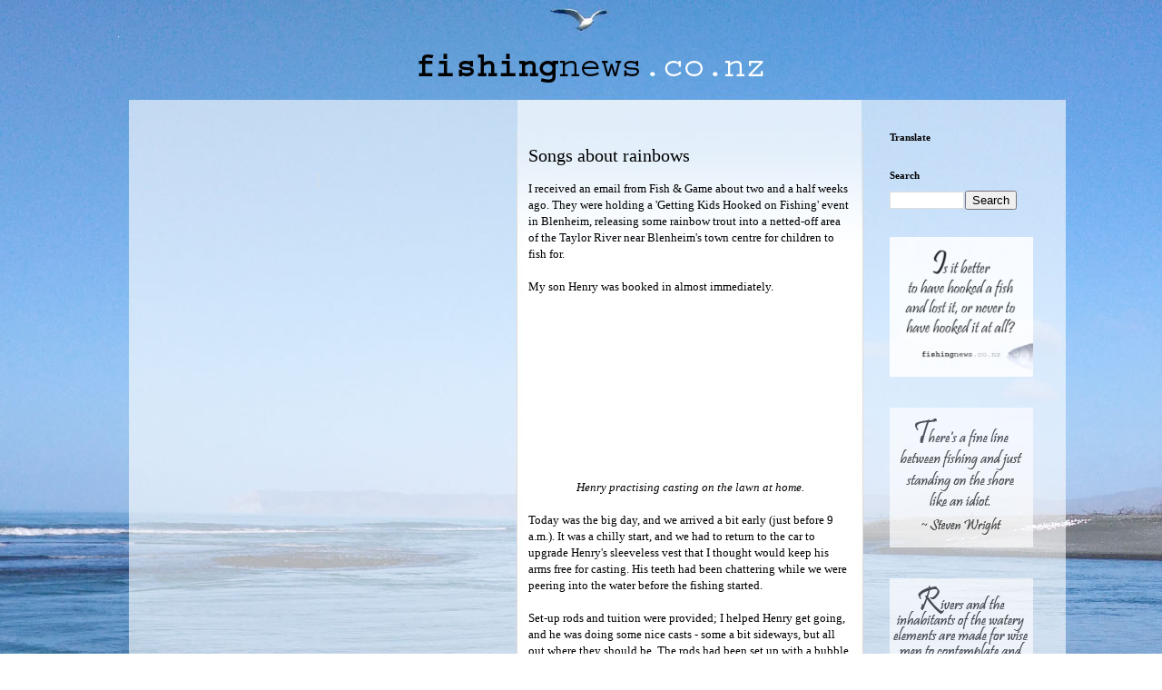

--- FILE ---
content_type: text/html; charset=UTF-8
request_url: https://www.fishingnews.co.nz/2016/04/songs-about-rainbows.html
body_size: 12798
content:
<!DOCTYPE html>
<html class='v2' dir='ltr' xmlns='http://www.w3.org/1999/xhtml' xmlns:b='http://www.google.com/2005/gml/b' xmlns:data='http://www.google.com/2005/gml/data' xmlns:expr='http://www.google.com/2005/gml/expr'>
<head>
<link href='https://www.blogger.com/static/v1/widgets/335934321-css_bundle_v2.css' rel='stylesheet' type='text/css'/>
<meta content='IE=EmulateIE7' http-equiv='X-UA-Compatible'/>
<meta content='width=1100' name='viewport'/>
<meta content='text/html; charset=UTF-8' http-equiv='Content-Type'/>
<meta content='blogger' name='generator'/>
<link href='https://www.fishingnews.co.nz/favicon.ico' rel='icon' type='image/x-icon'/>
<link href='https://www.fishingnews.co.nz/2016/04/songs-about-rainbows.html' rel='canonical'/>
<link rel="alternate" type="application/atom+xml" title="fishingnews.co.nz - Atom" href="https://www.fishingnews.co.nz/feeds/posts/default" />
<link rel="alternate" type="application/rss+xml" title="fishingnews.co.nz - RSS" href="https://www.fishingnews.co.nz/feeds/posts/default?alt=rss" />
<link rel="service.post" type="application/atom+xml" title="fishingnews.co.nz - Atom" href="https://www.blogger.com/feeds/5384447985295228865/posts/default" />

<link rel="alternate" type="application/atom+xml" title="fishingnews.co.nz - Atom" href="https://www.fishingnews.co.nz/feeds/8393742495719527789/comments/default" />
<!--Can't find substitution for tag [blog.ieCssRetrofitLinks]-->
<link href='https://i.ytimg.com/vi/UnV-FZ6ZkPw/hqdefault.jpg' rel='image_src'/>
<meta content='I received an email from Fish and Game about two and a half weeks ago. They were holding a &#39;Getting Kids Hooked on Fishing&#39; event in Blenheim, releasing some rainbow trout into a netted-off area of the Taylor River near Blenheim&#39;s town centre for children to fish for. My son Henry was booked in almost immediately.' name='description'/>
<meta content='https://www.fishingnews.co.nz/2016/04/songs-about-rainbows.html' property='og:url'/>
<meta content='Songs about rainbows' property='og:title'/>
<meta content='I received an email from Fish and Game about two and a half weeks ago. They were holding a &#39;Getting Kids Hooked on Fishing&#39; event in Blenheim, releasing some rainbow trout into a netted-off area of the Taylor River near Blenheim&#39;s town centre for children to fish for. My son Henry was booked in almost immediately.' property='og:description'/>
<meta content='https://lh3.googleusercontent.com/blogger_img_proxy/AEn0k_uANIRGH7Op39Tb8Qt47N66MHh_SsaLRirqxhdABssBEbWvSGhNXoVHOIMjNwVac7MUD5uOEScKGIgqHj7aK7-4Xdxs55zKjwkNr73FpoRl_ZXO=w1200-h630-n-k-no-nu' property='og:image'/>
<title>fishingnews.co.nz: Songs about rainbows</title>
<style type='text/css'>@font-face{font-family:'UnifrakturMaguntia';font-style:normal;font-weight:400;font-display:swap;src:url(//fonts.gstatic.com/s/unifrakturmaguntia/v22/WWXPlieVYwiGNomYU-ciRLRvEmK7oaVemGZMFABK1Q.woff2)format('woff2');unicode-range:U+0000-00FF,U+0131,U+0152-0153,U+02BB-02BC,U+02C6,U+02DA,U+02DC,U+0304,U+0308,U+0329,U+2000-206F,U+20AC,U+2122,U+2191,U+2193,U+2212,U+2215,U+FEFF,U+FFFD;}</style>
<style id='page-skin-1' type='text/css'><!--
/*
-----------------------------------------------
Blogger Template Style
Name:     Simple
Designer: Blogger
URL:      www.blogger.com
----------------------------------------------- */
/* Content
----------------------------------------------- */
body {
font: normal normal 12px Georgia, Utopia, 'Palatino Linotype', Palatino, serif;
color: #000000;
background: #ffffff url(//4.bp.blogspot.com/-WG8yDSX1iBM/V5L4WONbhiI/AAAAAAAAFDE/q87mAZwyD6sA5wkGYNQY8eB4ruHQmdt1gCK4B/s0/diversion-mouth-bgd.jpg) no-repeat scroll top center;
padding: 0 0 0 0;
}
html body .region-inner {
min-width: 0;
max-width: 100%;
width: auto;
}
h2 {
font-size: 22px;
}
a:link {
text-decoration:none;
color: #0000cc;
}
a:visited {
text-decoration:none;
color: #0000cc;
}
a:hover {
text-decoration:underline;
color: #0000cc;
}
.body-fauxcolumn-outer .fauxcolumn-inner {
background: transparent none repeat scroll top left;
_background-image: none;
}
.body-fauxcolumn-outer .cap-top {
position: absolute;
z-index: 1;
height: 400px;
width: 100%;
}
.body-fauxcolumn-outer .cap-top .cap-left {
width: 100%;
background: transparent none repeat-x scroll top left;
_background-image: none;
}
.content-outer {
-moz-box-shadow: 0 0 0 rgba(0, 0, 0, .15);
-webkit-box-shadow: 0 0 0 rgba(0, 0, 0, .15);
-goog-ms-box-shadow: 0 0 0 #333333;
box-shadow: 0 0 0 rgba(0, 0, 0, .15);
margin-bottom: 1px;
}
.content-inner {
padding: 10px 40px;
}
.content-inner {
background-color: transparent;
}
/* Header
----------------------------------------------- */
.header-outer {
background: transparent none repeat-x scroll 0 -400px;
_background-image: none;
}
.Header h1 {
font: normal normal 50px UnifrakturMaguntia;
color: #000000;
text-shadow: 0 0 0 rgba(0, 0, 0, .2);
}
.Header h1 a {
color: #000000;
}
.Header .description {
font-size: 18px;
color: #000000;
}
.header-inner .Header .titlewrapper {
padding: 22px 0;
}
.header-inner .Header .descriptionwrapper {
padding: 0 0;
}
/* Tabs
----------------------------------------------- */
.tabs-inner .section:first-child {
border-top: 0 solid #dddddd;
}
.tabs-inner .section:first-child ul {
margin-top: -1px;
border-top: 1px solid #dddddd;
border-left: 1px solid #dddddd;
border-right: 1px solid #dddddd;
}
.tabs-inner .widget ul {
background: transparent none repeat-x scroll 0 -800px;
_background-image: none;
border-bottom: 1px solid #dddddd;
margin-top: 0;
margin-left: -30px;
margin-right: -30px;
}
.tabs-inner .widget li a {
display: inline-block;
padding: .6em 1em;
font: normal normal 12px Georgia, Utopia, 'Palatino Linotype', Palatino, serif;
color: #000000;
border-left: 1px solid transparent;
border-right: 1px solid #dddddd;
}
.tabs-inner .widget li:first-child a {
border-left: none;
}
.tabs-inner .widget li.selected a, .tabs-inner .widget li a:hover {
color: #000000;
background-color: #eeeeee;
text-decoration: none;
}
/* Columns
----------------------------------------------- */
.main-outer {
border-top: 0 solid #dddddd;
}
.fauxcolumn-left-outer .fauxcolumn-inner {
border-right: 1px solid #dddddd;
}
.fauxcolumn-right-outer .fauxcolumn-inner {
border-left: 1px solid #dddddd;
}
/* Headings
----------------------------------------------- */
div.widget > h2,
div.widget h2.title {
margin: 0 0 1em 0;
font: normal bold 11px Georgia, Utopia, 'Palatino Linotype', Palatino, serif;
color: #000000;
}
/* Widgets
----------------------------------------------- */
.widget .zippy {
color: #999999;
text-shadow: 2px 2px 1px rgba(0, 0, 0, .1);
}
.widget .popular-posts ul {
list-style: none;
}
/* Posts
----------------------------------------------- */
h2.date-header {
font: normal bold 11px Arial, Tahoma, Helvetica, FreeSans, sans-serif;
}
.date-header span {
background-color: transparent;
color: #999999;
padding: 0.4em;
letter-spacing: 3px;
margin: inherit;
}
.main-inner {
padding-top: 35px;
padding-bottom: 65px;
}
.main-inner .column-center-inner {
padding: 0 0;
}
.main-inner .column-center-inner .section {
margin: 0 1em;
}
.post {
margin: 0 0 45px 0;
}
h3.post-title, .comments h4 {
font: normal normal 20px Georgia, Utopia, 'Palatino Linotype', Palatino, serif;
margin: .75em 0 0;
}
.post-body {
font-size: 110%;
line-height: 1.4;
position: relative;
}
.post-body img, .post-body .tr-caption-container, .Profile img, .Image img,
.BlogList .item-thumbnail img {
padding: 2px;
background: #ffffff;
border: 1px solid transparent;
-moz-box-shadow: 1px 1px 5px rgba(0, 0, 0, .1);
-webkit-box-shadow: 1px 1px 5px rgba(0, 0, 0, .1);
box-shadow: 1px 1px 5px rgba(0, 0, 0, .1);
}
.post-body img, .post-body .tr-caption-container {
padding: 5px;
}
.post-body .tr-caption-container {
color: #666666;
}
.post-body .tr-caption-container img {
padding: 0;
background: transparent;
border: none;
-moz-box-shadow: 0 0 0 rgba(0, 0, 0, .1);
-webkit-box-shadow: 0 0 0 rgba(0, 0, 0, .1);
box-shadow: 0 0 0 rgba(0, 0, 0, .1);
}
.post-header {
margin: 0 0 1.5em;
line-height: 1.6;
font-size: 90%;
}
.post-footer {
margin: 20px -2px 0;
padding: 5px 10px;
color: #666666;
background-color: #eeeeee;
border-bottom: 1px solid #eeeeee;
line-height: 1.6;
font-size: 90%;
}
#comments .comment-author {
padding-top: 1.5em;
border-top: 1px solid #dddddd;
background-position: 0 1.5em;
}
#comments .comment-author:first-child {
padding-top: 0;
border-top: none;
}
.avatar-image-container {
margin: .2em 0 0;
}
#comments .avatar-image-container img {
border: 1px solid transparent;
}
/* Comments
----------------------------------------------- */
.comments .comments-content .icon.blog-author {
background-repeat: no-repeat;
background-image: url([data-uri]);
}
.comments .comments-content .loadmore a {
border-top: 1px solid #999999;
border-bottom: 1px solid #999999;
}
.comments .comment-thread.inline-thread {
background-color: #eeeeee;
}
.comments .continue {
border-top: 2px solid #999999;
}
/* Accents
---------------------------------------------- */
.section-columns td.columns-cell {
border-left: 1px solid #dddddd;
}
.blog-pager {
background: transparent url(//www.blogblog.com/1kt/simple/paging_dot.png) repeat-x scroll top center;
}
.blog-pager-older-link, .home-link,
.blog-pager-newer-link {
background-color: transparent;
padding: 5px;
}
.footer-outer {
border-top: 1px dashed #bbbbbb;
}
/* Mobile
----------------------------------------------- */
body.mobile  {
background-size: auto;
}
.mobile .body-fauxcolumn-outer {
background: transparent none repeat scroll top left;
}
.mobile .body-fauxcolumn-outer .cap-top {
background-size: 100% auto;
}
.mobile .content-outer {
-webkit-box-shadow: 0 0 3px rgba(0, 0, 0, .15);
box-shadow: 0 0 3px rgba(0, 0, 0, .15);
}
.mobile .tabs-inner .widget ul {
margin-left: 0;
margin-right: 0;
}
.mobile .post {
margin: 0;
}
.mobile .main-inner .column-center-inner .section {
margin: 0;
}
.mobile .date-header span {
padding: 0.1em 10px;
margin: 0 -10px;
}
.mobile h3.post-title {
margin: 0;
}
.mobile .blog-pager {
background: transparent none no-repeat scroll top center;
}
.mobile .footer-outer {
border-top: none;
}
.mobile .main-inner, .mobile .footer-inner {
background-color: transparent;
}
.mobile-index-contents {
color: #000000;
}
.mobile-link-button {
background-color: #0000cc;
}
.mobile-link-button a:link, .mobile-link-button a:visited {
color: #ffffff;
}
.mobile .tabs-inner .section:first-child {
border-top: none;
}
.mobile .tabs-inner .PageList .widget-content {
background-color: #eeeeee;
color: #000000;
border-top: 1px solid #dddddd;
border-bottom: 1px solid #dddddd;
}
.mobile .tabs-inner .PageList .widget-content .pagelist-arrow {
border-left: 1px solid #dddddd;
}
.post-body img, .post-body .tr-caption-container, .Profile img, .Image img,
.BlogList .item-thumbnail img {
padding: none !important;
border: none !important;
background: none !important;
-moz-box-shadow: 0px 0px 0px transparent !important;
-webkit-box-shadow: 0px 0px 0px transparent !important;
box-shadow: 0px 0px 0px transparent !important;
}
#Attribution1 {display: none;}
&#46;ss,&#46;blogger-gear{
display&#58; none;
}
--></style>
<style id='template-skin-1' type='text/css'><!--
body {
min-width: 1100px;
}
.content-outer, .content-fauxcolumn-outer, .region-inner {
min-width: 1100px;
max-width: 1100px;
_width: 1100px;
}
.main-inner .columns {
padding-left: 440px;
padding-right: 200px;
}
.main-inner .fauxcolumn-center-outer {
left: 440px;
right: 200px;
/* IE6 does not respect left and right together */
_width: expression(this.parentNode.offsetWidth -
parseInt("440px") -
parseInt("200px") + 'px');
}
.main-inner .fauxcolumn-left-outer {
width: 440px;
}
.main-inner .fauxcolumn-right-outer {
width: 200px;
}
.main-inner .column-left-outer {
width: 440px;
right: 100%;
margin-left: -440px;
}
.main-inner .column-right-outer {
width: 200px;
margin-right: -200px;
}
#layout {
min-width: 0;
}
#layout .content-outer {
min-width: 0;
width: 800px;
}
#layout .region-inner {
min-width: 0;
width: auto;
}
--></style>
<script type='text/javascript'>

  var _gaq = _gaq || [];
  _gaq.push(['_setAccount', 'UA-30891648-1']);
  _gaq.push(['_trackPageview']);

  (function() {
    var ga = document.createElement('script'); ga.type = 'text/javascript'; ga.async = true;
    ga.src = ('https:' == document.location.protocol ? 'https://ssl' : 'http://www') + '.google-analytics.com/ga.js';
    var s = document.getElementsByTagName('script')[0]; s.parentNode.insertBefore(ga, s);
  })();

</script>
<style type='text/css'>
#navbar-iframe {   height:0px;   visibility:hidden;   display:none   }
</style>
<link href='https://www.blogger.com/dyn-css/authorization.css?targetBlogID=5384447985295228865&amp;zx=85a4f823-86d3-4c50-9f4f-9c3ebedd11e4' media='none' onload='if(media!=&#39;all&#39;)media=&#39;all&#39;' rel='stylesheet'/><noscript><link href='https://www.blogger.com/dyn-css/authorization.css?targetBlogID=5384447985295228865&amp;zx=85a4f823-86d3-4c50-9f4f-9c3ebedd11e4' rel='stylesheet'/></noscript>
<meta name='google-adsense-platform-account' content='ca-host-pub-1556223355139109'/>
<meta name='google-adsense-platform-domain' content='blogspot.com'/>

<!-- data-ad-client=ca-pub-3754106079941316 -->

</head>
<body class='loading variant-simplysimple'>
<div class='navbar section' id='navbar'><div class='widget Navbar' data-version='1' id='Navbar1'><script type="text/javascript">
    function setAttributeOnload(object, attribute, val) {
      if(window.addEventListener) {
        window.addEventListener('load',
          function(){ object[attribute] = val; }, false);
      } else {
        window.attachEvent('onload', function(){ object[attribute] = val; });
      }
    }
  </script>
<div id="navbar-iframe-container"></div>
<script type="text/javascript" src="https://apis.google.com/js/platform.js"></script>
<script type="text/javascript">
      gapi.load("gapi.iframes:gapi.iframes.style.bubble", function() {
        if (gapi.iframes && gapi.iframes.getContext) {
          gapi.iframes.getContext().openChild({
              url: 'https://www.blogger.com/navbar/5384447985295228865?po\x3d8393742495719527789\x26origin\x3dhttps://www.fishingnews.co.nz',
              where: document.getElementById("navbar-iframe-container"),
              id: "navbar-iframe"
          });
        }
      });
    </script><script type="text/javascript">
(function() {
var script = document.createElement('script');
script.type = 'text/javascript';
script.src = '//pagead2.googlesyndication.com/pagead/js/google_top_exp.js';
var head = document.getElementsByTagName('head')[0];
if (head) {
head.appendChild(script);
}})();
</script>
</div></div>
<div class='body-fauxcolumns'>
<div class='fauxcolumn-outer body-fauxcolumn-outer'>
<div class='cap-top'>
<div class='cap-left'></div>
<div class='cap-right'></div>
</div>
<div class='fauxborder-left'>
<div class='fauxborder-right'></div>
<div class='fauxcolumn-inner'>
</div>
</div>
<div class='cap-bottom'>
<div class='cap-left'></div>
<div class='cap-right'></div>
</div>
</div>
</div>
<div class='content'>
<div class='content-fauxcolumns'>
<div class='fauxcolumn-outer content-fauxcolumn-outer'>
<div class='cap-top'>
<div class='cap-left'></div>
<div class='cap-right'></div>
</div>
<div class='fauxborder-left'>
<div class='fauxborder-right'></div>
<div class='fauxcolumn-inner'>
</div>
</div>
<div class='cap-bottom'>
<div class='cap-left'></div>
<div class='cap-right'></div>
</div>
</div>
</div>
<div class='content-outer'>
<div class='content-cap-top cap-top'>
<div class='cap-left'></div>
<div class='cap-right'></div>
</div>
<div class='fauxborder-left content-fauxborder-left'>
<div class='fauxborder-right content-fauxborder-right'></div>
<div class='content-inner'>
<header>
<div class='header-outer'>
<div class='header-cap-top cap-top'>
<div class='cap-left'></div>
<div class='cap-right'></div>
</div>
<div class='fauxborder-left header-fauxborder-left'>
<div class='fauxborder-right header-fauxborder-right'></div>
<div class='region-inner header-inner'>
<div class='header section' id='header'><div class='widget Header' data-version='1' id='Header1'>
<div id='header-inner'>
<a href='https://www.fishingnews.co.nz/' style='display: block'>
<img alt='fishingnews.co.nz' height='1px; ' id='Header1_headerimg' src='https://blogger.googleusercontent.com/img/b/R29vZ2xl/AVvXsEh6QvJFNjLtJJ5cGmLINRwDlJqEiNtcpUq8LDTE4zb1wGUQOJmSn1mvg0X2quWSwDNjWc_ks_ySI0U4og8u3qdPMiTY5Z1l3A0RSIw9117PvRyztVHDyTlwuQec21PSWww4GMFZCYL9ZA/s1600/1px.gif' style='display: block' width='1px; '/>
</a>
</div>
</div></div>
</div>
</div>
<div class='header-cap-bottom cap-bottom'>
<div class='cap-left'></div>
<div class='cap-right'></div>
</div>
</div>
</header>
<div class='tabs-outer'>
<div class='tabs-cap-top cap-top'>
<div class='cap-left'></div>
<div class='cap-right'></div>
</div>
<div class='fauxborder-left tabs-fauxborder-left'>
<div class='fauxborder-right tabs-fauxborder-right'></div>
<div class='region-inner tabs-inner'>
<div class='tabs section' id='crosscol'><div class='widget HTML' data-version='1' id='HTML1'>
<div class='widget-content'>
<div align="center">
<table width="975" border="0" cellspacing="0" cellpadding="0" >
  <tr>
    <td width="295">&nbsp;</td>
    <td valign="top"><a href="http://www.fishingnews.co.nz/">
<img src="https://blogger.googleusercontent.com/img/b/R29vZ2xl/AVvXsEh-05wEuynn2lyKg707fEH2ZKIUsfBkVpAd1G5c6sphOPiDPfuWJIVDQmT9Z5gZawNijF4WN6d5rmEKTCfwucd1t7B7NCDKOdmS3P1gxNs-aMZh8G-ckSKUslzfPtM4mpkXOn2BabK0uA/s1600/fishing-news.png" alt="fishingnews.co.nz" width="393" height="65" border="0" />
    </a></td>
    <td width="296">
    <div align="right">&nbsp;</div></td>
  </tr>
</table>
</div>
</div>
<div class='clear'></div>
</div></div>
<div class='tabs no-items section' id='crosscol-overflow'></div>
</div>
</div>
<div class='tabs-cap-bottom cap-bottom'>
<div class='cap-left'></div>
<div class='cap-right'></div>
</div>
</div>
<div class='main-outer'>
<div class='main-cap-top cap-top'>
<div class='cap-left'></div>
<div class='cap-right'></div>
</div>
<div class='fauxborder-left main-fauxborder-left'>
<div class='fauxborder-right main-fauxborder-right'></div>
<div class='region-inner main-inner'>
<div class='columns fauxcolumns'>
<div class='fauxcolumn-outer fauxcolumn-center-outer'>
<div class='cap-top'>
<div class='cap-left'></div>
<div class='cap-right'></div>
</div>
<div class='fauxborder-left'>
<div class='fauxborder-right'></div>
<div class='fauxcolumn-inner'>
</div>
</div>
<div class='cap-bottom'>
<div class='cap-left'></div>
<div class='cap-right'></div>
</div>
</div>
<div class='fauxcolumn-outer fauxcolumn-left-outer'>
<div class='cap-top'>
<div class='cap-left'></div>
<div class='cap-right'></div>
</div>
<div class='fauxborder-left'>
<div class='fauxborder-right'></div>
<div class='fauxcolumn-inner'>
</div>
</div>
<div class='cap-bottom'>
<div class='cap-left'></div>
<div class='cap-right'></div>
</div>
</div>
<div class='fauxcolumn-outer fauxcolumn-right-outer'>
<div class='cap-top'>
<div class='cap-left'></div>
<div class='cap-right'></div>
</div>
<div class='fauxborder-left'>
<div class='fauxborder-right'></div>
<div class='fauxcolumn-inner'>
</div>
</div>
<div class='cap-bottom'>
<div class='cap-left'></div>
<div class='cap-right'></div>
</div>
</div>
<!-- corrects IE6 width calculation -->
<div class='columns-inner'>
<div class='column-center-outer'>
<div class='column-center-inner'>
<div class='main section' id='main'><div class='widget Blog' data-version='1' id='Blog1'>
<div class='blog-posts hfeed'>

          <div class="date-outer">
        

          <div class="date-posts">
        
<div class='post-outer'>
<div class='post hentry' itemscope='itemscope' itemtype='http://schema.org/BlogPosting'>
<a name='8393742495719527789'></a>
<h3 class='post-title entry-title' itemprop='name'>
Songs about rainbows
</h3>
<div class='post-header'>
<div class='post-header-line-1'></div>
</div>
<div class='post-body entry-content' id='post-body-8393742495719527789' itemprop='articleBody'>
I received an email from Fish &amp; Game about two and a half weeks ago. They were holding a 'Getting Kids Hooked on Fishing' event in Blenheim, releasing some rainbow trout into a netted-off area of the Taylor River near Blenheim's town centre for children to fish for.<br />
<br />
My son Henry was booked in almost immediately.<br />
<br />
<div style="text-align: center;">
<iframe allowfullscreen="" frameborder="0" height="180" src="https://www.youtube.com/embed/UnV-FZ6ZkPw" width="320"></iframe><br />
<i>Henry practising casting on the lawn at home.</i>

</div>
<br />
Today was the big day, and we arrived a bit early (just before 9 a.m.). It was a chilly start, and we had to return to the car to upgrade Henry's sleeveless vest that I thought would keep his arms free for casting. His teeth had been chattering while we were peering into the water before the fishing started.<br />
<br />
Set-up rods and tuition were provided; I helped Henry get going, and he was doing some nice casts - some a bit sideways, but all out where they should be. The rods had been set up with a bubble and little 'bait nuggets' on a hook. The bubble moved and bobbed down a few times, but Henry's interest started to wane when others were landing trout and he hadn't received more than a few tugs.<br />
<br />
Then he was on! After a few minutes of fighting to get the fish in close enough to be netted (he was winding, and I was helping hold the rod in case it all went in the water), a nice 1.5 kg rainbow was landed.<br />
<br />
<div class="separator" style="clear: both; text-align: center;">
<a href="https://blogger.googleusercontent.com/img/b/R29vZ2xl/AVvXsEjIm4jaNm1A196mMWcVrAap_p1RYv-k4OH7j-3V8roLJu8W8JY_8e594cBQnbPUpH8pPPdHSgDsqXx_ycONXnvgk8z4tFrQJY5RMs63DmwtWd5bGSPzdcpstq9GRfT91SLHRAdFzzKN9A/s1600/henry-rainbow.jpg" imageanchor="1" style="margin-left: 1em; margin-right: 1em;"><img border="0" height="268" src="https://blogger.googleusercontent.com/img/b/R29vZ2xl/AVvXsEjIm4jaNm1A196mMWcVrAap_p1RYv-k4OH7j-3V8roLJu8W8JY_8e594cBQnbPUpH8pPPdHSgDsqXx_ycONXnvgk8z4tFrQJY5RMs63DmwtWd5bGSPzdcpstq9GRfT91SLHRAdFzzKN9A/s320/henry-rainbow.jpg" width="320" /></a></div>
<br />
It was a great morning on the river and a very well-run event. Hats off to all involved: Nelson Marlborough Fish &amp; Game, Marlborough Freshwater Anglers Club, Hendersons (Blenheim).<br />
<br />
<div class="separator" style="clear: both; text-align: center;">
<a href="https://blogger.googleusercontent.com/img/b/R29vZ2xl/AVvXsEjzEbmfSHVEveDb4qqryxfEDTAN2eFTg2-phtp7hQm4iSnA9cFQsTxR5I4PioZsOaKeUsfdr_E9SP2Pf8dOSmLezBVUtXCg4e1j1sF_zpoNnn5tPjCym4RMnS6b7UQm0_mx2VSAkT25Hg/s1600/rainbow.jpg" imageanchor="1" style="margin-left: 1em; margin-right: 1em;"><img border="0" height="136" src="https://blogger.googleusercontent.com/img/b/R29vZ2xl/AVvXsEjzEbmfSHVEveDb4qqryxfEDTAN2eFTg2-phtp7hQm4iSnA9cFQsTxR5I4PioZsOaKeUsfdr_E9SP2Pf8dOSmLezBVUtXCg4e1j1sF_zpoNnn5tPjCym4RMnS6b7UQm0_mx2VSAkT25Hg/s320/rainbow.jpg" width="320" /></a></div>
<br />
Henry now has one up on me - I've only caught brown trout so far, and have been keen to track down a rainbow... I swear that has nothing to do with me over-cooking his trout on the barbecue when we got home...
<div style='clear: both;'></div>
</div>
<div class='post-footer'>
<div class='post-footer-line post-footer-line-1'><span class='post-author vcard'>
Posted by
<span class='fn'>
<a href='https://www.blogger.com/profile/16538384545674231187' itemprop='author' rel='author' title='author profile'>
Nigel
</a>
</span>
</span>
<span class='post-timestamp'>
</span>
<span class='post-comment-link'>
</span>
<span class='post-icons'>
</span>
<div class='post-share-buttons goog-inline-block'>
<a class='goog-inline-block share-button sb-email' href='https://www.blogger.com/share-post.g?blogID=5384447985295228865&postID=8393742495719527789&target=email' target='_blank' title='Email This'><span class='share-button-link-text'>Email This</span></a><a class='goog-inline-block share-button sb-blog' href='https://www.blogger.com/share-post.g?blogID=5384447985295228865&postID=8393742495719527789&target=blog' onclick='window.open(this.href, "_blank", "height=270,width=475"); return false;' target='_blank' title='BlogThis!'><span class='share-button-link-text'>BlogThis!</span></a><a class='goog-inline-block share-button sb-twitter' href='https://www.blogger.com/share-post.g?blogID=5384447985295228865&postID=8393742495719527789&target=twitter' target='_blank' title='Share to X'><span class='share-button-link-text'>Share to X</span></a><a class='goog-inline-block share-button sb-facebook' href='https://www.blogger.com/share-post.g?blogID=5384447985295228865&postID=8393742495719527789&target=facebook' onclick='window.open(this.href, "_blank", "height=430,width=640"); return false;' target='_blank' title='Share to Facebook'><span class='share-button-link-text'>Share to Facebook</span></a><a class='goog-inline-block share-button sb-pinterest' href='https://www.blogger.com/share-post.g?blogID=5384447985295228865&postID=8393742495719527789&target=pinterest' target='_blank' title='Share to Pinterest'><span class='share-button-link-text'>Share to Pinterest</span></a>
</div>
</div>
<div class='post-footer-line post-footer-line-2'><span class='post-labels'>
Labels:
<a href='https://www.fishingnews.co.nz/search/label/Marlborough' rel='tag'>Marlborough</a>,
<a href='https://www.fishingnews.co.nz/search/label/Taylor%20River' rel='tag'>Taylor River</a>,
<a href='https://www.fishingnews.co.nz/search/label/trout' rel='tag'>trout</a>
</span>
</div>
<div class='post-footer-line post-footer-line-3'><span class='post-location'>
</span>
</div>
</div>
</div>
<div class='comments' id='comments'>
<a name='comments'></a>
</div>
</div>

        </div></div>
      
</div>
<div class='blog-pager' id='blog-pager'>
<span id='blog-pager-newer-link'>
<a class='blog-pager-newer-link' href='https://www.fishingnews.co.nz/2016/05/every-trout-has-silver-lining-or-what.html' id='Blog1_blog-pager-newer-link' title='Newer Post'>Newer Post</a>
</span>
<span id='blog-pager-older-link'>
<a class='blog-pager-older-link' href='https://www.fishingnews.co.nz/2016/03/you-know-your-lure-is-realistic-when.html' id='Blog1_blog-pager-older-link' title='Older Post'>Older Post</a>
</span>
<a class='home-link' href='https://www.fishingnews.co.nz/'>Home</a>
</div>
<div class='clear'></div>
<div class='post-feeds'>
</div>
</div></div>
</div>
</div>
<div class='column-left-outer'>
<div class='column-left-inner'>
<aside>
<div class='sidebar section' id='sidebar-left-1'><div class='widget HTML' data-version='1' id='HTML4'>
<div class='widget-content'>
<div class="fb-like-box" data-href="http://www.facebook.com/fishingnews.co.nz" data-width="380" height="2350" data-show-faces="true" data-stream="true" data-show-border="true" data-header="true"></div>
</div>
<div class='clear'></div>
</div></div>
<table border='0' cellpadding='0' cellspacing='0' class='section-columns columns-2'>
<tbody>
<tr>
<td class='first columns-cell'>
<div class='sidebar no-items section' id='sidebar-left-2-1'></div>
</td>
<td class='columns-cell'>
<div class='sidebar section' id='sidebar-left-2-2'><div class='widget HTML' data-version='1' id='HTML10'>
<div class='widget-content'>
<div id="fb-root"></div>
<script>(function(d, s, id) {
  var js, fjs = d.getElementsByTagName(s)[0];
  if (d.getElementById(id)) return;
  js = d.createElement(s); js.id = id;
  js.src = "//connect.facebook.net/en_US/all.js#xfbml=1";
  fjs.parentNode.insertBefore(js, fjs);
}(document, 'script', 'facebook-jssdk'));</script>
<div class="fb-like" data-href="http://www.fishingnews.co.nz/" data-send="true" data-layout="button_count" data-width="140" data-show-faces="false" data-action="recommend" data-font="lucida grande"></div>
</div>
<div class='clear'></div>
</div></div>
</td>
</tr>
</tbody>
</table>
<div class='sidebar no-items section' id='sidebar-left-3'></div>
</aside>
</div>
</div>
<div class='column-right-outer'>
<div class='column-right-inner'>
<aside>
<div class='sidebar section' id='sidebar-right-1'><div class='widget Translate' data-version='1' id='Translate1'>
<h2 class='title'>Translate</h2>
<div id='google_translate_element'></div>
<script>
    function googleTranslateElementInit() {
      new google.translate.TranslateElement({
        pageLanguage: 'en',
        autoDisplay: 'true',
        layout: google.translate.TranslateElement.InlineLayout.SIMPLE
      }, 'google_translate_element');
    }
  </script>
<script src='//translate.google.com/translate_a/element.js?cb=googleTranslateElementInit'></script>
<div class='clear'></div>
</div><div class='widget BlogSearch' data-version='1' id='BlogSearch1'>
<h2 class='title'>Search</h2>
<div class='widget-content'>
<div id='BlogSearch1_form'>
<form action='https://www.fishingnews.co.nz/search' class='gsc-search-box' target='_top'>
<table cellpadding='0' cellspacing='0' class='gsc-search-box'>
<tbody>
<tr>
<td class='gsc-input'>
<input autocomplete='off' class='gsc-input' name='q' size='10' title='search' type='text' value=''/>
</td>
<td class='gsc-search-button'>
<input class='gsc-search-button' title='search' type='submit' value='Search'/>
</td>
</tr>
</tbody>
</table>
</form>
</div>
</div>
<div class='clear'></div>
</div><div class='widget HTML' data-version='1' id='HTML15'>
<div class='widget-content'>
<div style="filter: alpha(opacity=85); opacity: 0.85;">
<img src="https://blogger.googleusercontent.com/img/b/R29vZ2xl/AVvXsEg3eRHEHk0zLW8W1zQ259Vl5u9pJVGP-bBNX-zVAmMU1wpaPCAp0Y1J9h2ZLezvG2R-sfP9_XeGWpT_f8HmgJXgZNPC8WRddNcCH88orX2G3at2rEU06xjXlmWneIkvwY7hTrDwUaHaCQ/s1600-r/is-it-better-to-have-lost.gif" alt="Is it better 
to have hooked a fish 
and lost it, or never to have hooked it at all?
" width="158" height="154" />
</div>
</div>
<div class='clear'></div>
</div><div class='widget HTML' data-version='1' id='HTML3'>
<div class='widget-content'>
<div style="filter: alpha(opacity=65); opacity: 0.65;">
<img src="https://blogger.googleusercontent.com/img/b/R29vZ2xl/AVvXsEiyVG79SfnIGwlGkCt97u6JEKXBi-eXnbNEFVtcSFohAHF7RvSpGT6K6htM0LDtXXnImED9tc6P6ZLhfjqfKfEoCrpZkTJ6NS5-TNXh0Apk2vkqj-MY-kyEivqfVrgQgZzrBR8aRA54XQ/s1600/theres-a-fine-line.gif" alt="There's a fine line between fishing and just standing on the shore like an idiot. ~Steven Wright" width="158" height="154" />
</div>
</div>
<div class='clear'></div>
</div><div class='widget HTML' data-version='1' id='HTML14'>
<div class='widget-content'>
<div style="filter: alpha(opacity=65); opacity: 0.65;">
<img src="https://blogger.googleusercontent.com/img/b/R29vZ2xl/AVvXsEiqvUg1MqWqmCdBuKFW_wrzv3pDYWQlzfnnOcHyh6B3qNyhiQFjeI8EmyfK_K4yYoTo4e5wfvTrnNp3PhewUXjW9T22MMDikAUEdzac7Ta4zSeQm1mJmZl_gBYDA_p92w_8JHDzmH_qfw/s1600/Izaak-Walton.gif" alt="Rivers and the inhabitants of the watery elements are made for wise men to contemplate and for fools to pass by without consideration. ~Izaak Walton" width="158" height="154" />
</div>
</div>
<div class='clear'></div>
</div><div class='widget HTML' data-version='1' id='HTML12'>
<div class='widget-content'>
<div style="filter: alpha(opacity=65); opacity: 0.65;">
<img src="https://blogger.googleusercontent.com/img/b/R29vZ2xl/AVvXsEhon0LgaWdrqodGL0zmR6e8gaIOqtrCZJUlpRkJ5Ibd4fBCOTps3mlWissmsdipciHX2QbtU2HOMh_TCJTyS-ydqhlCouwdaU1l_jq8gqDvErQZeZMEuNrhyphenhyphenBXqLJMd_0f5mkKO_ZfMnA/s1600/looking-for-fish.gif" alt="Looking for fish?
 Don&#8217;t climb a tree. 
~ Chinese Proverb" width="158" height="154" />
</div>
</div>
<div class='clear'></div>
</div><div class='widget HTML' data-version='1' id='HTML8'>
<div class='widget-content'>
<div style="filter: alpha(opacity=65); opacity: 0.65;">
<img src="https://blogger.googleusercontent.com/img/b/R29vZ2xl/AVvXsEguySjxjY6x9xtS4sJaJ-q6kj1WXHWha0Onk1AMqKVn-UWF3s4xRuIkA-52MHw2llEHejICdgcMlWIN0CyQ1_ORGuBnLgbxZtYkRi-FAKMEprZeiQKPPQYRqSaNxgkiRZUXE8qRMe6nyg/s1600/I-am-not-against-golf.gif" alt="I am not against golf, since I cannot but suspect it keeps armies of the unworthy from discovering trout. ~ Paul O'Neil" width="158" height="154" />
</div>
</div>
<div class='clear'></div>
</div><div class='widget HTML' data-version='1' id='HTML7'>
<div class='widget-content'>
<div style="filter: alpha(opacity=65); opacity: 0.65;">
<img src="https://blogger.googleusercontent.com/img/b/R29vZ2xl/AVvXsEg7WcKlLUnskP6g03Z2c4-IUXPmll5P2cug52kb8DNIqHAvNMqtMyps32WgwKZ_BJ4QmwAvRzIl8GRyGeKccxq3Vx2CH3hApK64bhD7RNNfX7M9VWhvTIGlvtzkVISO6l3N2bQBQahcLQ/s1600/If-people-concentrated-on-the-really-important-things.gif" alt="If people concentrated on the really important things in life, there'd be a shortage of fishing poles. ~ Doug Larson" width="158" height="154" />
</div>
</div>
<div class='clear'></div>
</div><div class='widget HTML' data-version='1' id='HTML6'>
<div class='widget-content'>
<div style="filter: alpha(opacity=65); opacity: 0.65;">
<img src="https://blogger.googleusercontent.com/img/b/R29vZ2xl/AVvXsEgZiVS-Z3iQS9LuG0NUCRRQctxMBfXpcmQ_EE9EIHzrmf0ytNM4lVAxP_2J_Hx3erP7-Vb4dV9aARxBEqGgEuamZFvsnr4_xRk8J7cWsBiuwWNyDorbxHaWpaylVxikllPH4yxdkWdMNA/s1600/i-do-fish.gif" alt="I do fish. I think there is a connection between thinking and fishing mostly because you spend a lot of time up to your waist in water without a whole lot to keep your mind busy. ~ Anthony Doerr" width="158" height="154" />
</div>
</div>
<div class='clear'></div>
</div><div class='widget HTML' data-version='1' id='HTML5'>
<div class='widget-content'>
<div style="filter: alpha(opacity=65); opacity: 0.65;">
<img src="https://blogger.googleusercontent.com/img/b/R29vZ2xl/AVvXsEi9Nk8wcvg3GDhzPEGXFAoupn9rbf2_2OPfppQOeee6BmhC24A3h65SuG5wZmYxsqJpTuIWiRIcDpRU0b0nJBOjZMNPY0TSYUugin1wGjOJFCt-BLcy5CirTtIbY9bumRpOx4jhqoTkvQ/s1600/when-i-go-fishing-5-miles.gif" alt="There's a fine line between fishing and just standing on the shore like an idiot. ~Steven Wright" width="158" height="154" />
</div>
</div>
<div class='clear'></div>
</div><div class='widget HTML' data-version='1' id='HTML2'>
<div class='widget-content'>
<div style="filter: alpha(opacity=65); opacity: 0.65;">
<img src="https://blogger.googleusercontent.com/img/b/R29vZ2xl/AVvXsEgTmWs40H11vkj19QsBDgoMkCHGgFGtHopCQy3kCbXyHzgq1GzWI5UMLG_s7W709z3xa97CGrODEJqJtWZ74m6FuUuzRfd3GSuoCLlRY9L4n-y7xyWpocBcuD3VYRInq9H9NH-4BfnV_Q/s1600/many-men-go-fishing.gif" alt="Many men go fishing all of their lives without knowing..." width="158" height="154" />
</div>
</div>
<div class='clear'></div>
</div></div>
</aside>
</div>
</div>
</div>
<div style='clear: both'></div>
<!-- columns -->
</div>
<!-- main -->
</div>
</div>
<div class='main-cap-bottom cap-bottom'>
<div class='cap-left'></div>
<div class='cap-right'></div>
</div>
</div>
<footer>
<div class='footer-outer'>
<div class='footer-cap-top cap-top'>
<div class='cap-left'></div>
<div class='cap-right'></div>
</div>
<div class='fauxborder-left footer-fauxborder-left'>
<div class='fauxborder-right footer-fauxborder-right'></div>
<div class='region-inner footer-inner'>
<div class='foot section' id='footer-1'><div class='widget HTML' data-version='1' id='HTML9'>
<div class='widget-content'>
<div align="right"; style="font-family:'Palatino Linotype', 'Book Antiqua', Palatino, serif"><a href="http://paperfrog.co.nz/">A Paper Frog Blog</a>&nbsp;&nbsp;&nbsp;&nbsp;<a href="http://paperfrog.co.nz/"><img src="https://paperfrog.co.nz/img/650x650-paper-frog-logo.gif" width="50" height="50" align="middle" /></a></div>
</div>
<div class='clear'></div>
</div></div>
<table border='0' cellpadding='0' cellspacing='0' class='section-columns columns-3'>
<tbody>
<tr>
<td class='first columns-cell'>
<div class='foot no-items section' id='footer-2-1'></div>
</td>
<td class='columns-cell'>
<div class='foot no-items section' id='footer-2-2'></div>
</td>
<td class='columns-cell'>
<div class='foot no-items section' id='footer-2-3'></div>
</td>
</tr>
</tbody>
</table>
<!-- outside of the include in order to lock Attribution widget -->
<div class='foot section' id='footer-3'><div class='widget Attribution' data-version='1' id='Attribution1'>
<div class='widget-content' style='text-align: center;'>
Simple theme. Powered by <a href='https://www.blogger.com' target='_blank'>Blogger</a>.
</div>
<div class='clear'></div>
</div></div>
</div>
</div>
<div class='footer-cap-bottom cap-bottom'>
<div class='cap-left'></div>
<div class='cap-right'></div>
</div>
</div>
</footer>
<!-- content -->
</div>
</div>
<div class='content-cap-bottom cap-bottom'>
<div class='cap-left'></div>
<div class='cap-right'></div>
</div>
</div>
</div>
<script type='text/javascript'>
    window.setTimeout(function() {
        document.body.className = document.body.className.replace('loading', '');
      }, 10);
  </script>
<script type='text/javascript'>
        (function(i,s,o,g,r,a,m){i['GoogleAnalyticsObject']=r;i[r]=i[r]||function(){
        (i[r].q=i[r].q||[]).push(arguments)},i[r].l=1*new Date();a=s.createElement(o),
        m=s.getElementsByTagName(o)[0];a.async=1;a.src=g;m.parentNode.insertBefore(a,m)
        })(window,document,'script','https://www.google-analytics.com/analytics.js','ga');
        ga('create', 'UA-30891648-1', 'auto', 'blogger');
        ga('blogger.send', 'pageview');
      </script>

<script type="text/javascript" src="https://www.blogger.com/static/v1/widgets/3845888474-widgets.js"></script>
<script type='text/javascript'>
window['__wavt'] = 'AOuZoY4u_lTtaQprY66cEUFgpnuk_F4wWA:1768385133053';_WidgetManager._Init('//www.blogger.com/rearrange?blogID\x3d5384447985295228865','//www.fishingnews.co.nz/2016/04/songs-about-rainbows.html','5384447985295228865');
_WidgetManager._SetDataContext([{'name': 'blog', 'data': {'blogId': '5384447985295228865', 'title': 'fishingnews.co.nz', 'url': 'https://www.fishingnews.co.nz/2016/04/songs-about-rainbows.html', 'canonicalUrl': 'https://www.fishingnews.co.nz/2016/04/songs-about-rainbows.html', 'homepageUrl': 'https://www.fishingnews.co.nz/', 'searchUrl': 'https://www.fishingnews.co.nz/search', 'canonicalHomepageUrl': 'https://www.fishingnews.co.nz/', 'blogspotFaviconUrl': 'https://www.fishingnews.co.nz/favicon.ico', 'bloggerUrl': 'https://www.blogger.com', 'hasCustomDomain': true, 'httpsEnabled': true, 'enabledCommentProfileImages': true, 'gPlusViewType': 'FILTERED_POSTMOD', 'adultContent': false, 'analyticsAccountNumber': 'UA-30891648-1', 'encoding': 'UTF-8', 'locale': 'en-GB', 'localeUnderscoreDelimited': 'en_gb', 'languageDirection': 'ltr', 'isPrivate': false, 'isMobile': false, 'isMobileRequest': false, 'mobileClass': '', 'isPrivateBlog': false, 'isDynamicViewsAvailable': true, 'feedLinks': '\x3clink rel\x3d\x22alternate\x22 type\x3d\x22application/atom+xml\x22 title\x3d\x22fishingnews.co.nz - Atom\x22 href\x3d\x22https://www.fishingnews.co.nz/feeds/posts/default\x22 /\x3e\n\x3clink rel\x3d\x22alternate\x22 type\x3d\x22application/rss+xml\x22 title\x3d\x22fishingnews.co.nz - RSS\x22 href\x3d\x22https://www.fishingnews.co.nz/feeds/posts/default?alt\x3drss\x22 /\x3e\n\x3clink rel\x3d\x22service.post\x22 type\x3d\x22application/atom+xml\x22 title\x3d\x22fishingnews.co.nz - Atom\x22 href\x3d\x22https://www.blogger.com/feeds/5384447985295228865/posts/default\x22 /\x3e\n\n\x3clink rel\x3d\x22alternate\x22 type\x3d\x22application/atom+xml\x22 title\x3d\x22fishingnews.co.nz - Atom\x22 href\x3d\x22https://www.fishingnews.co.nz/feeds/8393742495719527789/comments/default\x22 /\x3e\n', 'meTag': '', 'adsenseClientId': 'ca-pub-3754106079941316', 'adsenseHostId': 'ca-host-pub-1556223355139109', 'adsenseHasAds': false, 'adsenseAutoAds': false, 'boqCommentIframeForm': true, 'loginRedirectParam': '', 'isGoogleEverywhereLinkTooltipEnabled': true, 'view': '', 'dynamicViewsCommentsSrc': '//www.blogblog.com/dynamicviews/4224c15c4e7c9321/js/comments.js', 'dynamicViewsScriptSrc': '//www.blogblog.com/dynamicviews/0986fae69b86b3aa', 'plusOneApiSrc': 'https://apis.google.com/js/platform.js', 'disableGComments': true, 'interstitialAccepted': false, 'sharing': {'platforms': [{'name': 'Get link', 'key': 'link', 'shareMessage': 'Get link', 'target': ''}, {'name': 'Facebook', 'key': 'facebook', 'shareMessage': 'Share to Facebook', 'target': 'facebook'}, {'name': 'BlogThis!', 'key': 'blogThis', 'shareMessage': 'BlogThis!', 'target': 'blog'}, {'name': 'X', 'key': 'twitter', 'shareMessage': 'Share to X', 'target': 'twitter'}, {'name': 'Pinterest', 'key': 'pinterest', 'shareMessage': 'Share to Pinterest', 'target': 'pinterest'}, {'name': 'Email', 'key': 'email', 'shareMessage': 'Email', 'target': 'email'}], 'disableGooglePlus': true, 'googlePlusShareButtonWidth': 0, 'googlePlusBootstrap': '\x3cscript type\x3d\x22text/javascript\x22\x3ewindow.___gcfg \x3d {\x27lang\x27: \x27en_GB\x27};\x3c/script\x3e'}, 'hasCustomJumpLinkMessage': false, 'jumpLinkMessage': 'Read more', 'pageType': 'item', 'postId': '8393742495719527789', 'postImageThumbnailUrl': 'https://i.ytimg.com/vi/UnV-FZ6ZkPw/default.jpg', 'postImageUrl': 'https://i.ytimg.com/vi/UnV-FZ6ZkPw/hqdefault.jpg', 'pageName': 'Songs about rainbows', 'pageTitle': 'fishingnews.co.nz: Songs about rainbows', 'metaDescription': 'I received an email from Fish and Game about two and a half weeks ago. They were holding a \x27Getting Kids Hooked on Fishing\x27 event in Blenheim, releasing some rainbow trout into a netted-off area of the Taylor River near Blenheim\x27s town centre for children to fish for. My son Henry was booked in almost immediately.'}}, {'name': 'features', 'data': {}}, {'name': 'messages', 'data': {'edit': 'Edit', 'linkCopiedToClipboard': 'Link copied to clipboard', 'ok': 'Ok', 'postLink': 'Post link'}}, {'name': 'template', 'data': {'name': 'custom', 'localizedName': 'Custom', 'isResponsive': false, 'isAlternateRendering': false, 'isCustom': true, 'variant': 'simplysimple', 'variantId': 'simplysimple'}}, {'name': 'view', 'data': {'classic': {'name': 'classic', 'url': '?view\x3dclassic'}, 'flipcard': {'name': 'flipcard', 'url': '?view\x3dflipcard'}, 'magazine': {'name': 'magazine', 'url': '?view\x3dmagazine'}, 'mosaic': {'name': 'mosaic', 'url': '?view\x3dmosaic'}, 'sidebar': {'name': 'sidebar', 'url': '?view\x3dsidebar'}, 'snapshot': {'name': 'snapshot', 'url': '?view\x3dsnapshot'}, 'timeslide': {'name': 'timeslide', 'url': '?view\x3dtimeslide'}, 'isMobile': false, 'title': 'Songs about rainbows', 'description': 'I received an email from Fish and Game about two and a half weeks ago. They were holding a \x27Getting Kids Hooked on Fishing\x27 event in Blenheim, releasing some rainbow trout into a netted-off area of the Taylor River near Blenheim\x27s town centre for children to fish for. My son Henry was booked in almost immediately.', 'featuredImage': 'https://lh3.googleusercontent.com/blogger_img_proxy/AEn0k_uANIRGH7Op39Tb8Qt47N66MHh_SsaLRirqxhdABssBEbWvSGhNXoVHOIMjNwVac7MUD5uOEScKGIgqHj7aK7-4Xdxs55zKjwkNr73FpoRl_ZXO', 'url': 'https://www.fishingnews.co.nz/2016/04/songs-about-rainbows.html', 'type': 'item', 'isSingleItem': true, 'isMultipleItems': false, 'isError': false, 'isPage': false, 'isPost': true, 'isHomepage': false, 'isArchive': false, 'isLabelSearch': false, 'postId': 8393742495719527789}}]);
_WidgetManager._RegisterWidget('_NavbarView', new _WidgetInfo('Navbar1', 'navbar', document.getElementById('Navbar1'), {}, 'displayModeFull'));
_WidgetManager._RegisterWidget('_HeaderView', new _WidgetInfo('Header1', 'header', document.getElementById('Header1'), {}, 'displayModeFull'));
_WidgetManager._RegisterWidget('_HTMLView', new _WidgetInfo('HTML1', 'crosscol', document.getElementById('HTML1'), {}, 'displayModeFull'));
_WidgetManager._RegisterWidget('_BlogView', new _WidgetInfo('Blog1', 'main', document.getElementById('Blog1'), {'cmtInteractionsEnabled': false, 'lightboxEnabled': true, 'lightboxModuleUrl': 'https://www.blogger.com/static/v1/jsbin/2383197431-lbx__en_gb.js', 'lightboxCssUrl': 'https://www.blogger.com/static/v1/v-css/828616780-lightbox_bundle.css'}, 'displayModeFull'));
_WidgetManager._RegisterWidget('_HTMLView', new _WidgetInfo('HTML4', 'sidebar-left-1', document.getElementById('HTML4'), {}, 'displayModeFull'));
_WidgetManager._RegisterWidget('_HTMLView', new _WidgetInfo('HTML10', 'sidebar-left-2-2', document.getElementById('HTML10'), {}, 'displayModeFull'));
_WidgetManager._RegisterWidget('_TranslateView', new _WidgetInfo('Translate1', 'sidebar-right-1', document.getElementById('Translate1'), {}, 'displayModeFull'));
_WidgetManager._RegisterWidget('_BlogSearchView', new _WidgetInfo('BlogSearch1', 'sidebar-right-1', document.getElementById('BlogSearch1'), {}, 'displayModeFull'));
_WidgetManager._RegisterWidget('_HTMLView', new _WidgetInfo('HTML15', 'sidebar-right-1', document.getElementById('HTML15'), {}, 'displayModeFull'));
_WidgetManager._RegisterWidget('_HTMLView', new _WidgetInfo('HTML3', 'sidebar-right-1', document.getElementById('HTML3'), {}, 'displayModeFull'));
_WidgetManager._RegisterWidget('_HTMLView', new _WidgetInfo('HTML14', 'sidebar-right-1', document.getElementById('HTML14'), {}, 'displayModeFull'));
_WidgetManager._RegisterWidget('_HTMLView', new _WidgetInfo('HTML12', 'sidebar-right-1', document.getElementById('HTML12'), {}, 'displayModeFull'));
_WidgetManager._RegisterWidget('_HTMLView', new _WidgetInfo('HTML8', 'sidebar-right-1', document.getElementById('HTML8'), {}, 'displayModeFull'));
_WidgetManager._RegisterWidget('_HTMLView', new _WidgetInfo('HTML7', 'sidebar-right-1', document.getElementById('HTML7'), {}, 'displayModeFull'));
_WidgetManager._RegisterWidget('_HTMLView', new _WidgetInfo('HTML6', 'sidebar-right-1', document.getElementById('HTML6'), {}, 'displayModeFull'));
_WidgetManager._RegisterWidget('_HTMLView', new _WidgetInfo('HTML5', 'sidebar-right-1', document.getElementById('HTML5'), {}, 'displayModeFull'));
_WidgetManager._RegisterWidget('_HTMLView', new _WidgetInfo('HTML2', 'sidebar-right-1', document.getElementById('HTML2'), {}, 'displayModeFull'));
_WidgetManager._RegisterWidget('_HTMLView', new _WidgetInfo('HTML9', 'footer-1', document.getElementById('HTML9'), {}, 'displayModeFull'));
_WidgetManager._RegisterWidget('_AttributionView', new _WidgetInfo('Attribution1', 'footer-3', document.getElementById('Attribution1'), {}, 'displayModeFull'));
</script>
</body>
</html>

--- FILE ---
content_type: text/plain
request_url: https://www.google-analytics.com/j/collect?v=1&_v=j102&a=958022025&t=pageview&_s=1&dl=https%3A%2F%2Fwww.fishingnews.co.nz%2F2016%2F04%2Fsongs-about-rainbows.html&ul=en-us%40posix&dt=fishingnews.co.nz%3A%20Songs%20about%20rainbows&sr=1280x720&vp=1280x720&_utma=253185694.2019075876.1768385134.1768385134.1768385134.1&_utmz=253185694.1768385134.1.1.utmcsr%3D(direct)%7Cutmccn%3D(direct)%7Cutmcmd%3D(none)&_utmht=1768385134489&_u=IQBCAEABAAAAACAAI~&jid=717079623&gjid=591208174&cid=2019075876.1768385134&tid=UA-30891648-1&_gid=1952747660.1768385134&_r=1&_slc=1&z=152045729
body_size: -451
content:
2,cG-8DXDD4Y777